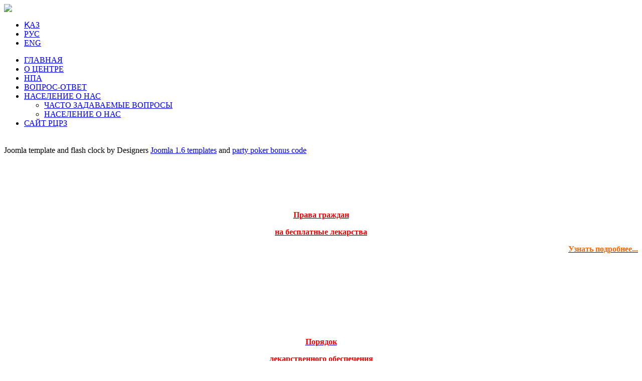

--- FILE ---
content_type: text/html; charset=utf-8
request_url: http://druginfo.kz/index.php/ru/
body_size: 8982
content:
<!DOCTYPE html PUBLIC "-//W3C//DTD XHTML 1.0 Transitional//EN" "http://www.w3.org/TR/xhtml1/DTD/xhtml1-transitional.dtd">
<html xmlns="http://www.w3.org/1999/xhtml" xml:lang="ru-ru" lang="ru-ru" dir="ltr">
<head>
  <base href="http://druginfo.kz/index.php/ru/" />
  <meta http-equiv="content-type" content="text/html; charset=utf-8" />
  <meta name="author" content="Super User" />
  <meta name="generator" content="Joomla! - Open Source Content Management" />
  <title>ГЛАВНАЯ</title>
  <link href="/templates/uncomplicatedj16-tg/favicon.ico" rel="shortcut icon" type="image/vnd.microsoft.icon" />
  <link href="http://druginfo.kz/index.php/ru/component/search/?format=opensearch" rel="search" title="Искать Национальный центр рационального использования лекарственных средств" type="application/opensearchdescription+xml" />
  <link rel="stylesheet" href="/media/com_acymailing/css/module_default.css" type="text/css" />
  <link rel="stylesheet" href="http://druginfo.kz/modules/mod_jvcounter/assets/jvcounter.css" type="text/css" />
  <link rel="stylesheet" href="/media/mod_languages/css/template.css" type="text/css" />
  <style type="text/css">
div#poll_loading_1 {
	background: url(media/system/images/mootree_loader.gif) 0% 50% no-repeat;
	width:100%;
	height:20px; 
	padding: 4px 0 0 20px; 
}

  </style>
  <script src="/media/system/js/mootools-core.js" type="text/javascript"></script>
  <script src="/media/system/js/core.js" type="text/javascript"></script>
  <script src="/media/system/js/caption.js" type="text/javascript"></script>
  <script src="/media/com_acymailing/js/acymailing_module.js?v=451" type="text/javascript"></script>
  <script type="text/javascript">
window.addEvent('load', function() {
				new JCaption('img.caption');
			});	var acymailing = Array();
				acymailing['NAMECAPTION'] = 'Имя';
				acymailing['NAME_MISSING'] = 'Пожалуйста, введите свое имя';
				acymailing['EMAILCAPTION'] = 'Адрес эл. почты';
				acymailing['VALID_EMAIL'] = 'Пожалуйста, введите корректный эл. адрес';
				acymailing['ACCEPT_TERMS'] = 'Пожалуйста, ознакомьтесь с \'Условиями и положениями\'';
				acymailing['CAPTCHA_MISSING'] = 'Пожалуйста, введите защитный код, отображаемый на картинке';
				acymailing['NO_LIST_SELECTED'] = 'Пожалуйста, выберите рассылки, на которые вы хотите подписаться';
		function refreshCaptchaModule(){
		var captchaLink = document.getElementById('captcha_picture_formAcymailing25801').src;myregexp = new RegExp('val-([0-9]+)');
		valToChange=captchaLink.match(myregexp)[1];
		document.getElementById('captcha_picture_formAcymailing25801').src = captchaLink.replace(valToChange,valToChange+'0');
	}
  </script>

<link rel="stylesheet" href="/templates/uncomplicatedj16-tg/css/styles.css" type="text/css" />

</head>

<body class="background">
<div id="main">
<div id="header-w">
    	<div id="header">
        	        
            	<a href="/">
				<img src="/templates/uncomplicatedj16-tg/images/logo.png" border="0" class="logo">
				</a>
            		<div class="tguser">
		
		</div>
             
                <div class="top">
                    <div class="mod-languages">

	<ul class="lang-inline">
						<li class="" dir="ltr">
			<a href="/index.php/kz/">
							ҚАЗ						</a>
			</li>
								<li class="lang-active" dir="ltr">
			<a href="/index.php/ru/">
							РУС						</a>
			</li>
								<li class="" dir="ltr">
			<a href="/index.php/en/">
							ENG						</a>
			</li>
				</ul>

</div>

                </div>
                                     
		</div>        
</div>
	<div id="wrapper">
        	<div id="navr">
			<div id="navl">
			<div id="nav">
					<div id="nav-left">
					
<ul class="menu">
<li class="item-101 current active"><a href="/index.php/ru/" >ГЛАВНАЯ</a></li><li class="item-111"><a href="/index.php/ru/o-centr" >О ЦЕНТРЕ</a></li><li class="item-303"><a href="/index.php/ru/reg-otdel-2" >НПА</a></li><li class="item-115"><a href="/index.php/ru/vop-otv" >ВОПРОС-ОТВЕТ</a></li><li class="item-116 deeper parent"><a href="/index.php/ru/la-tandyru" >НАСЕЛЕНИЕ О НАС</a><ul><li class="item-117"><a href="/index.php/ru/nas-o-nas/chas-vop" >ЧАСТО ЗАДАВАЕМЫЕ ВОПРОСЫ</a></li><li class="item-291"><a href="/index.php/ru/nas-o-nas/nas-o-nas-2" >НАСЕЛЕНИЕ О НАС</a></li></ul></li><li class="item-162"><a href="http://www.rcrz.kz/index.php" >САЙТ РЦРЗ</a></li></ul>
</div>
					<div id="nav-right"><object id="time" allowscriptaccess="always" type="application/x-shockwave-flash" data="/templates/uncomplicatedj16-tg/images/time.swf" width="64" height="20" wmode="transparent"><param name="allowscriptaccess" value="always" /><param name="movie" value="/templates/uncomplicatedj16-tg/images/time.swf" /><param name="wmode" value="transparent" /><embed src="/templates/uncomplicatedj16-tg/images/time.swf" type="application/x-shockwave-flash" allowscriptaccess="always" wmode="transparent" width="80" height="20"></embed><br>Joomla template and flash clock by Designers <a href="http://www.themegoat.com">Joomla 1.6 templates</a> and <a href="http://www.deposit-poker.com/party-poker-bonus/">party poker bonus code</a></object></div></div></div></div><div id="main-content">        		<div id="message">
		    
<div id="system-message-container">
</div>
		</div>    
            	<div id="leftbar-w">
    <div id="sidebar">
        	<div class="module">
        <div class="inner">
			    <div class="module-body">
	        

<div class="custom"  >
	<p style="text-align: center;"><a href="/index.php/ru/component/content/article?id=4"><img src="/images/banners/prava.png" border="0" alt="" width="190" height="79" style="display: block; margin-left: auto; margin-right: auto;" /></a></p>
<p style="text-align: center;"><span style="color: #ff0000;"><strong><a href="/index.php/ru/component/content/article?id=4"><span style="color: #ff0000;">Права граждан </span></a></strong></span></p>
<p style="text-align: center;"><span style="color: #ff0000;"><strong><a href="/index.php/ru/component/content/article?id=4"><span style="color: #ff0000;">на бесплатные лекарства</span></a></strong></span></p>
<p style="text-align: right;"><a href="/index.php/ru/component/content/article?id=4"><span style="color: #ff6600;"><strong>Узнать подробнее...</strong></span></a></p>
<p style="text-align: right;"><span style="color: #ff6600;"><strong> </strong></span></p>
<p> </p>
<p><a href="/index.php/ru/component/content/article?id=5"><img src="/images/banners/pord.jpg" border="0" alt="" width="190" height="67" style="display: block; margin-left: auto; margin-right: auto;" /></a></p>
<p style="text-align: center;"><span style="color: #ff0000;"><strong><a href="/index.php/ru/component/content/article?id=5"><span style="color: #ff0000;">Порядок </span></a></strong></span></p>
<p style="text-align: center;"><span style="color: #ff0000;"><strong><a href="/index.php/ru/component/content/article?id=5"><span style="color: #ff0000;">лекарственного обеспечения</span></a></strong></span></p>
<p style="text-align: right;"><a href="/index.php/ru/component/content/article?id=5"><span style="color: #ff6600;"><strong>Узнать подробнее...</strong></span></a></p></div>
        </div>
        </div>
	</div>
		<div class="module">
        <div class="inner">
			    <div class="module-body">
	        
<ul class="menu">
<li class="item-102"><a href="/index.php/ru/home-ru" >АНОНС</a></li><li class="item-119"><a href="/index.php/ru/novosti" >НОВОСТИ</a></li><li class="item-144"><a href="/index.php/ru/cont" >КОНТАКТЫ</a></li><li class="item-295"><a href="/index.php/ru/vsemirnaya-nedelya-pravilnogo-ispolzovaniya-antibiotikov" >ВСЕМИРНАЯ НЕДЕЛЯ ПРАВИЛЬНОГО ИСПОЛЬЗОВАНИЯ ПРОТИВОМИКРОБНЫХ ПРЕПАРАТОВ</a></li><li class="item-311"><a href="/index.php/ru/koronavirusnaya-infektsiya-covid-19" >КОРОНАВИРУСНАЯ ИНФЕКЦИЯ COVID - 19</a></li><li class="item-305"><a href="/index.php/ru/provedennaya-rabota-po-alo" >Проведенная работа по АЛО</a></li><li class="item-120 deeper parent"><a href="/index.php/ru/dlya-naseleniya" >ДЛЯ НАСЕЛЕНИЯ</a><ul><li class="item-122"><a href="/index.php/ru/dlya-naseleniya/poleznaya-informatsiya" >Полезная информация</a></li><li class="item-124"><a href="/index.php/ru/dlya-naseleniya/vystupleniya-na-radio" >Выступления на радио</a></li><li class="item-125"><a href="/index.php/ru/dlya-naseleniya/vystupleniya-na-tv" >Выступления на ТВ</a></li><li class="item-126"><a href="/index.php/ru/dlya-naseleniya/stati" >Статьи</a></li><li class="item-127"><a href="/index.php/ru/dlya-naseleniya/konkursy" >Конкурсы</a></li><li class="item-151"><a href="/index.php/ru/dlya-naseleniya/dni-zdorovya" >Дни здоровья</a></li><li class="item-128"><a href="/index.php/ru/dlya-naseleniya/audioproduktsiya" >Аудиопродукция</a></li><li class="item-150"><a href="/index.php/ru/dlya-naseleniya/animatsiya" >Анимация</a></li><li class="item-123"><a href="/index.php/ru/dlya-naseleniya/videoproduktsiya" >Видеопродукция</a></li><li class="item-149 deeper parent"><a href="/index.php/ru/dlya-naseleniya/lekarstvennye-byulleteni" >Лекарственные бюллетени</a><ul><li class="item-237"><a href="/index.php/ru/dlya-naseleniya/lekarstvennye-byulleteni/lekarstvennye-byulleteni-1" >Ответственное самолечение: что это такое?</a></li><li class="item-238"><a href="/index.php/ru/dlya-naseleniya/lekarstvennye-byulleteni/lekarstvennye-byulleteni-2" >Ответственное самолечение при простуде</a></li><li class="item-239"><a href="/index.php/ru/dlya-naseleniya/lekarstvennye-byulleteni/lekarstvennye-byulleteni-3" >Человек и антибиотики: настоящее и будущее?</a></li><li class="item-240"><a href="/index.php/ru/dlya-naseleniya/lekarstvennye-byulleteni/lekarstvennye-byulleteni-4" >Оригиналы, генерики - что выбрать?</a></li><li class="item-241"><a href="/index.php/ru/dlya-naseleniya/lekarstvennye-byulleteni/lekarstvennye-byulleteni-5" >Совершенствование амбулаторного лекарственного обеспечения в РК</a></li><li class="item-242"><a href="/index.php/ru/dlya-naseleniya/lekarstvennye-byulleteni/lekarstvennye-byulleteni-6" >Тревожные признаки при беременности</a></li><li class="item-243"><a href="/index.php/ru/dlya-naseleniya/lekarstvennye-byulleteni/lekarstvennye-byulleteni-7" >Аллергия</a></li><li class="item-244"><a href="/index.php/ru/dlya-naseleniya/lekarstvennye-byulleteni/lekarstvennye-byulleteni-8" >Вакцинация</a></li><li class="item-245"><a href="/index.php/ru/dlya-naseleniya/lekarstvennye-byulleteni/lekarstvennye-byulleteni-9" >Артериальная гипертензия</a></li><li class="item-246"><a href="/index.php/ru/dlya-naseleniya/lekarstvennye-byulleteni/lekarstvennye-byulleteni-10" >Болезни суставов</a></li><li class="item-247"><a href="/index.php/ru/dlya-naseleniya/lekarstvennye-byulleteni/lekarstvennye-byulleteni-11" >Сахарный диабет</a></li><li class="item-248"><a href="/index.php/ru/dlya-naseleniya/lekarstvennye-byulleteni/lekarstvennye-byulleteni-12" >Хронические вирусные гепатиты</a></li><li class="item-249"><a href="/index.php/ru/dlya-naseleniya/lekarstvennye-byulleteni/lekarstvennye-byulleteni-13" >Человек и лекарство</a></li><li class="item-250"><a href="/index.php/ru/dlya-naseleniya/lekarstvennye-byulleteni/lekarstvennye-byulleteni-14" >Человек и антибиотики: настоящее и будущее? </a></li><li class="item-259"><a href="/index.php/ru/dlya-naseleniya/lekarstvennye-byulleteni/lekarstvennye-byulleteni-15" >Пероральный прием препаратов. Есть ли преимущества?</a></li><li class="item-288"><a href="/index.php/ru/dlya-naseleniya/lekarstvennye-byulleteni/lekarstvennye-byulleteni-16" >Боль у детей</a></li><li class="item-296"><a href="/index.php/ru/dlya-naseleniya/lekarstvennye-byulleteni/lekarstvennye-byulleteni-17" >Этическое продвижение лекарственных средств</a></li><li class="item-297"><a href="/index.php/ru/dlya-naseleniya/lekarstvennye-byulleteni/lekarstvennye-byulleteni-18" >Медикаментозные ошибки</a></li><li class="item-298"><a href="/index.php/ru/dlya-naseleniya/lekarstvennye-byulleteni/lekarstvennye-byulleteni-19" >Амбулаторное лекарственное обеспечение</a></li><li class="item-308"><a href="/index.php/ru/dlya-naseleniya/lekarstvennye-byulleteni/lekarstvennye-byulleteni-20" >Отравление лекарствами</a></li><li class="item-309"><a href="/index.php/ru/dlya-naseleniya/lekarstvennye-byulleteni/lekarstvennye-byulleteni-21" >Биологически активные добавки</a></li><li class="item-310"><a href="/index.php/ru/dlya-naseleniya/lekarstvennye-byulleteni/lekarstvennye-byulleteni-22" >Что изменилось с внедрением ОСМС в лекарственном обеспечении населения на амбулаторном уровне?</a></li></ul></li><li class="item-129"><a href="/index.php/ru/dlya-naseleniya/listovki-buklety" >Листовки, буклеты</a></li><li class="item-130"><a href="/index.php/ru/dlya-naseleniya/dlya-budushchikh-mam" >Для будущих мам</a></li></ul></li><li class="item-131 deeper parent"><a href="/index.php/ru/dlya-spetsialistov-v-oblasti-zdravookhraneniya" >ДЛЯ СПЕЦИАЛИСТОВ В ОБЛАСТИ ЗДРАВООХРАНЕНИЯ</a><ul><li class="item-132"><a href="/index.php/ru/dlya-spetsialistov-v-oblasti-zdravookhraneniya/materialy-voz" >Материалы ВОЗ</a></li><li class="item-133"><a href="/index.php/ru/dlya-spetsialistov-v-oblasti-zdravookhraneniya/spravochniki-lekarstvennykh-sredstv" >Справочники лекарственных средств</a></li><li class="item-148"><a href="/index.php/ru/dlya-spetsialistov-v-oblasti-zdravookhraneniya/metodicheskie-posobiya" >Методические пособия</a></li><li class="item-134 deeper parent"><a href="/index.php/ru/dlya-spetsialistov-v-oblasti-zdravookhraneniya/lekarstvennye-byulleteni" >Лекарственные бюллетени</a><ul><li class="item-251"><a href="/index.php/ru/dlya-spetsialistov-v-oblasti-zdravookhraneniya/lekarstvennye-byulleteni/lekarstvennyj-byulleten1" >Лекарственный информационно-аналитический центр в Казахстане</a></li><li class="item-252"><a href="/index.php/ru/dlya-spetsialistov-v-oblasti-zdravookhraneniya/lekarstvennye-byulleteni/lekarstvennyj-byulleten1-2" >Актуальность проблемы рационального использования лекарственных средств</a></li><li class="item-253"><a href="/index.php/ru/dlya-spetsialistov-v-oblasti-zdravookhraneniya/lekarstvennye-byulleteni/lekarstvennyj-byulleten1-3" >Консолидация сообщества здравоохранения в решении ключевых проблем в здравоохранении</a></li><li class="item-254"><a href="/index.php/ru/dlya-spetsialistov-v-oblasti-zdravookhraneniya/lekarstvennye-byulleteni/lekarstvennyj-byulleten1-4" >Артериальная гипертензия</a></li><li class="item-255"><a href="/index.php/ru/dlya-spetsialistov-v-oblasti-zdravookhraneniya/lekarstvennye-byulleteni/lekarstvennyj-byulleten1-5" >Ишемическая болезнь сердца</a></li><li class="item-256"><a href="/index.php/ru/dlya-spetsialistov-v-oblasti-zdravookhraneniya/lekarstvennye-byulleteni/lekarstvennyj-byulleten1-6" >Система обеспечения качества и безопасности лекарственных средств в РК</a></li><li class="item-257"><a href="/index.php/ru/dlya-spetsialistov-v-oblasti-zdravookhraneniya/lekarstvennye-byulleteni/lekarstvennyj-byulleten1-7" >Побочные эффекты лекарственных средств</a></li><li class="item-258"><a href="/index.php/ru/dlya-spetsialistov-v-oblasti-zdravookhraneniya/lekarstvennye-byulleteni/lekarstvennyj-byulleten1-9" >Антибиотикорезистентность– серьезная угроза обществу</a></li><li class="item-260"><a href="/index.php/ru/dlya-spetsialistov-v-oblasti-zdravookhraneniya/lekarstvennye-byulleteni/lekarstvennyj-byulleten1-10" >Правила выписывания рецептов</a></li><li class="item-289"><a href="/index.php/ru/dlya-spetsialistov-v-oblasti-zdravookhraneniya/lekarstvennye-byulleteni/lekarstvennyj-byulleten1-11" >Медикаментозное лечение персистирующей боли у детей с соматическими заболеваниями</a></li><li class="item-299"><a href="http://druginfo.kz/docs/ЛБ врачи 12 каз.pdf" >Этическое продвижение лекарственных средствлекарственных средств</a></li><li class="item-300"><a href="http://druginfo.kz/docs/ЛБ врачи 13 каз.pdf" >Правильное использование антибиотиков</a></li><li class="item-301"><a href="http://druginfo.kz/docs/ЛБ врачи 14 каз.pdf" >Менеджмент медикаментов медицинских организаций на стационарном уровне</a></li></ul></li><li class="item-135"><a href="/index.php/ru/dlya-spetsialistov-v-oblasti-zdravookhraneniya/dokazatelnaya-meditsina" >Доказательная медицина</a></li><li class="item-136"><a href="/index.php/ru/dlya-spetsialistov-v-oblasti-zdravookhraneniya/formulyarnaya-sistema" >Формулярная система</a></li><li class="item-137"><a href="/index.php/ru/dlya-spetsialistov-v-oblasti-zdravookhraneniya/obuchayushchie-programmy" >Обучающие программы</a></li><li class="item-163"><a href="/index.php/ru/dlya-spetsialistov-v-oblasti-zdravookhraneniya/publikatsii" >Публикации</a></li></ul></li><li class="item-138"><a href="/index.php/ru/fotogalereya" >ФОТОГАЛЕРЕЯ</a></li></ul>
        </div>
        </div>
	</div>
		<div class="module">
        <div class="inner">
			    <div class="module-body">
	        

<div class="custom"  >
	<p> <span style="color: #99cc00;"><img src="/images/banners/botton1.png" border="0" alt="" /></span></p>
<p><img src="/images/banners/null.png" border="0" alt="" /><span style="font-family: tahoma, arial, helvetica, sans-serif; font-size: x-small;"> </span></p>
<p><span style="font-size: x-small; font-family: tahoma,arial,helvetica,sans-serif; color: #333333;"><a href="/images/banners/screening2014.jpg"><img src="/images/banners/screening.jpg" border="0" width="60" style="float: left; border: 2px solid white;" /></a><a href="/images/banners/screening2014.jpg"><span style="font-size: x-small; font-family: arial,helvetica,sans-serif; color: #333333;">ПОЗАБОТЬТЕСЬ О СВОЕМ ЗДОРОВЬЕ - <strong><span style="color: #ff0000;">ПРОЙДИТЕ СКРИНИНГ</span></strong></span></a></span></p>
<p> </p>
<p> </p>
<p><a href="/images/banners/marshrut2014.jpg"><img src="/images/banners/marsrut.jpg" border="0" width="60" style="float: left; border: 2px solid white;" /></a><a href="/images/banners/marshrut2014.jpg"><span style="font-family: arial,helvetica,sans-serif; font-size: x-small;"> <strong><span style="color: #ff0000;">МАРШРУТ ПАЦИЕНТА</span></strong> - ВОЗРАСТНЫЕ ГРУППЫ НАСЕЛЕНИЯ, ПОДЛЕЖАЩИЕ СКИНИНГУ</span></a></p></div>
        </div>
        </div>
	</div>
	</div></div>
        	<div id="centercontent"><div style="text-indent:-9999em">Template created by <a href="http://www.themegoat.com" title="joomla 1.6 templates">Joomla 1.6 templates</a> and the best poker webpages: <a href="http://www.deposit-poker.com/party-poker-bonus/" title="party poker bonus code">party poker bonus code</a> and <a href="http://www.deposit-poker.com/top-10-best-online-poker-sites/" title="best poker sites">best poker sites</a>.</div>    	<div class="clearpad">
<div class="item-page">


		<h2 class="item-page-title">
				
				<a href="/index.php/ru/">
						Главная</a>
				
		</h2>




	

	











	


	
    
	<p><span style="font-size: 12.16px;">Мы рады приветствовать Вас на официальном сайте <a href="https://ncrum.kz" target="_blank" title="Национальный центр рационального использования лекарственных средств">Национального центра рационального использования лекарственных средств</a> и надеемся, что Вы получите полезную и необходимую информацию о лекарственных средствах, правах на бесплатные лекарственные препараты, а также мерах профилактики и тревожных признаках при наиболее часто встречающихся заболеваниях.</span></p>
<p style="text-align: left;" align="center"><span style="font-size: 12.16px;">Национальный центр рационального использования лекарственных средств <span>—</span> это организация, не связанная с фармацевтическими фирмами, тесно взаимодействующая с организациями в сфере лекарственного обеспечения и здравоохранения. В своей работе специалисты центра используют источники доказательной медицины и международные базы данных по лекарственным средствам.</span></p>
<p style="text-align: left;" align="center">Настоящий сайт открыт для улучшения взаимодействия и сотрудничества между Центром, специалистами в области здравоохранения и населением, направленного на сохранение и укрепление здоровья, повышения лекарственной грамотности и солидарной ответственности граждан за свое здоровье.</p>
<p style="text-align: left;" align="center">В разделе «Вопрос - ответ», Вы сможете непосредственно задавать вопросы специалистам центра по интересующим Вас вопросам.</p>
<p style="text-align: left;" align="center">Надеемся, что официальный web-сайт центра станет надежным помощником и источником информации для наших посетителей, а также станет импульсом к взаимопониманию и конструктивным решениям.</p>
<p style="text-align: left;"><span style="font-size: 12.16px;"> </span></p>
<p> </p>
<p> </p>
<p> </p>
<p> </p> 

	
</div></div>
    </div>
    	<div id="rightbar-w">
    <div id="sidebar">
         	<div class="module">
        <div class="inner">
				<div class="h3c"><div class="h3r"><div class="h3l"><h3 class="module-title">Подписка на рассылку</h3></div></div></div>
			    <div class="module-body">
	        <div class="acymailing_module" id="acymailing_module_formAcymailing25801">
	<div class="acymailing_fulldiv" id="acymailing_fulldiv_formAcymailing25801"  >
		<form id="formAcymailing25801" action="/index.php/ru/" onsubmit="return submitacymailingform('optin','formAcymailing25801')" method="post" name="formAcymailing25801"  >
		<div class="acymailing_module_form" >
									<table class="acymailing_form">
				<tr>
												<td class="acyfield_name">
																<input id="user_name_formAcymailing25801" placeholder="Имя" class="inputbox" type="text" name="user[name]" style="width:80%" value="" />
							</td> </tr><tr>							<td class="acyfield_email">
																<input id="user_email_formAcymailing25801" placeholder="Адрес эл. почты" class="inputbox" type="text" name="user[email]" style="width:80%" value="" />
							</td> </tr><tr>

					












					<td  class="acysubbuttons">
												<input class="button subbutton btn btn-primary" type="submit" value="Подписаться" name="Submit" onclick="try{ return submitacymailingform('optin','formAcymailing25801'); }catch(err){alert('The form could not be submitted '+err);return false;}"/>
											</td>
				</tr>
			</table>
						<input type="hidden" name="ajax" value="0"/>
			<input type="hidden" name="ctrl" value="sub"/>
			<input type="hidden" name="task" value="notask"/>
			<input type="hidden" name="redirect" value="http%3A%2F%2Fdruginfo.kz%2Findex.php%2Fru%2F"/>
			<input type="hidden" name="redirectunsub" value="http%3A%2F%2Fdruginfo.kz%2Findex.php%2Fru%2F"/>
			<input type="hidden" name="option" value="com_acymailing"/>
						<input type="hidden" name="hiddenlists" value="1"/>
			<input type="hidden" name="acyformname" value="formAcymailing25801" />
									</div>
		</form>
	</div>
	</div>
        </div>
        </div>
	</div>
		<div class="module">
        <div class="inner">
				<div class="h3c"><div class="h3r"><div class="h3l"><h3 class="module-title">Поиск по сайту</h3></div></div></div>
			    <div class="module-body">
	        <form action="/index.php/ru/" method="post">
	<div class="search">
		<input name="searchword" id="mod-search-searchword" maxlength="20"  class="inputbox" type="text" size="20" value="Поиск..."  onblur="if (this.value=='') this.value='Поиск...';" onfocus="if (this.value=='Поиск...') this.value='';" />	<input type="hidden" name="task" value="search" />
	<input type="hidden" name="option" value="com_search" />
	<input type="hidden" name="Itemid" value="101" />
	</div>
</form>
        </div>
        </div>
	</div>
		<div class="module">
        <div class="inner">
			    <div class="module-body">
	        

<div class="custom"  >
	<p style="text-align: center;"><a href="/index.php/vop-otv" style="font-size: 12.16px;"><img src="/images/banners/vop1.png" border="0" onmouseover="this.src='/images/banners/vop2.png'" onmouseout="this.src='/images/banners/vop1.png'" /></a></p></div>
        </div>
        </div>
	</div>
		<div class="module">
        <div class="inner">
				<div class="h3c"><div class="h3r"><div class="h3l"><h3 class="module-title">Полезные ссылки</h3></div></div></div>
			    <div class="module-body">
	        

<div class="custom"  >
	<p style="text-align: center;"><a href="http://www.mz.gov.kz/"><img src="/images/banners/mzsr.png" border="0" alt="" width="201" height="67" /></a></p>
<p style="text-align: center;"><a href="http://www.mz.gov.kz/"><span style="color: #003366;">Министерство здравоохранения</span></a></p>
<p style="text-align: center;"><span style="color: #003366;"><a href="http://www.mz.gov.kz/">Республики Казахстан</a></span></p>
<p style="text-align: center;"> </p>
<p style="text-align: center;"><a href="http://russia.cochrane.org/ru/home"><img src="/images/banners/кокран россия.JPG" border="0" alt="" /></a></p>
<p style="text-align: center;"> </p>
<p style="text-align: center;"><a href="http://www.knf.kz/index.php/ru/"><img src="/images/banners/social/knf-ru.png" border="0" alt="" /></a></p>
<p style="text-align: center;"> </p>
<p style="text-align: center;"><a href="http://www.dari.kz"><img src="/images/banners/SUO_Logotype_RU.png" border="0" alt="" /></a></p>
<p style="text-align: center;"> </p>
<p style="text-align: center;"><img src="/images/banners/null.png" border="0" alt="" /></p>
<p style="text-align: center;"><a href="http://new.dari.kz/category/sideeffects"><img src="/images/banners/log (ru).png" border="0" alt="" /></a></p></div>
        </div>
        </div>
	</div>
		<div class="module">
        <div class="inner">
				<div class="h3c"><div class="h3r"><div class="h3l"><h3 class="module-title">Опрос</h3></div></div></div>
			    <div class="module-body">
	        
<div class="poll" style="border:none; padding:1px;">

    <h4>Как Вы узнали о Центре?</h4>

<div id="polldiv_1">

			
			<div>
				<div style="padding:3px;">От врача - 21%</div>
				<div style="height:10px; padding:1px; border:1px solid #cccccc;">
					<div style="width: 21%; height:10px;background:#008080;"></div>
				</div>
			</div>
			
			<div>
				<div style="padding:3px;">От друзей - 5.1%</div>
				<div style="height:10px; padding:1px; border:1px solid #cccccc;">
					<div style="width: 5.1%; height:10px;background:#ff99cc;"></div>
				</div>
			</div>
			
			<div>
				<div style="padding:3px;">Печатными изданиями - 20.3%</div>
				<div style="height:10px; padding:1px; border:1px solid #cccccc;">
					<div style="width: 20.3%; height:10px;background:#99cc00;"></div>
				</div>
			</div>
			
			<div>
				<div style="padding:3px;">Из рекламы в подъездах, в общественных местах - 14.5%</div>
				<div style="height:10px; padding:1px; border:1px solid #cccccc;">
					<div style="width: 14.5%; height:10px;background:#ff6600;"></div>
				</div>
			</div>
			
			<div>
				<div style="padding:3px;">Другое - 39.1%</div>
				<div style="height:10px; padding:1px; border:1px solid #cccccc;">
					<div style="width: 39.1%; height:10px;background:#00ccff;"></div>
				</div>
			</div>
<br /><b>Приняли участие в опросе</b>: 138<div id="mod_poll_messages_1" style="margin:5px;">The voting for this poll has ended on: 19 Март 2016 - 05:01 </div>
<!-- End of #polldiv -->
</div>
<div id="poll_links" style="padding-top:5px; ">

		<a class="poll_result_link" href="/index.php/ru/component/acepolls/poll/1-kak-vy-uznali-o-tsentre">Посмотреть результаты</a><br />
		
	
</div>
</div>        </div>
        </div>
	</div>
		<div class="module">
        <div class="inner">
				<div class="h3c"><div class="h3r"><div class="h3l"><h3 class="module-title">Мы в социальных сетях</h3></div></div></div>
			    <div class="module-body">
	        

<div class="custom"  >
	<p style="text-align: center;"><a href="https://www.facebook.com/www.druginfo.kz/"><img src="/images/banners/social/facebook.jpg" border="0" width="40" /></a>     <a href="https://vk.com/public30969206"><img src="/images/banners/social/vkontakte.jpg" border="0" width="40" /></a>     <a href="https://www.youtube.com/channel/UCgockEQLBVlzXqwaWEHD70g"><img src="/images/banners/social/youtube.jpg" border="0" width="40" /></a> </p></div>
        </div>
        </div>
	</div>
		<div class="module">
        <div class="inner">
				<div class="h3c"><div class="h3r"><div class="h3l"><h3 class="module-title">Посетители</h3></div></div></div>
			    <div class="module-body">
	        <div id="jv-counter" style="width:auto"><div class="jv-counter"><div class="totals"><img src="http://druginfo.kz/modules/mod_jvcounter/images/style 17/3.gif" alt="mod_jvcounter" title="Visitors CounterVERSION_MODULE"/><img src="http://druginfo.kz/modules/mod_jvcounter/images/style 17/5.gif" alt="mod_jvcounter" title="Visitors CounterVERSION_MODULE"/><img src="http://druginfo.kz/modules/mod_jvcounter/images/style 17/8.gif" alt="mod_jvcounter" title="Visitors CounterVERSION_MODULE"/><img src="http://druginfo.kz/modules/mod_jvcounter/images/style 17/7.gif" alt="mod_jvcounter" title="Visitors CounterVERSION_MODULE"/><img src="http://druginfo.kz/modules/mod_jvcounter/images/style 17/9.gif" alt="mod_jvcounter" title="Visitors CounterVERSION_MODULE"/><img src="http://druginfo.kz/modules/mod_jvcounter/images/style 17/1.gif" alt="mod_jvcounter" title="Visitors CounterVERSION_MODULE"/></div><div class="jvcounter_images"><label>Сегодня</label>63</div><div class="jvcounter_images"><label>Вчера</label>55</div><div class="jvcounter_images"><label>За неделю</label>227</div><div class="jvcounter_images"><label>За месяц</label>685</div><div class="jvcounter_images"><label>Всего</label>358791</div></div><div class="count_members"></div></div>        </div>
        </div>
	</div>
	
    </div>
    </div>
    	<div class="clr"></div>
        </div>   
		<div class="bot1"><div class="bot2"><div class="bot3"></div></div></div>		
        </div>     
  </div>
</div>
		   
<div id="bottom">
        </div>
</div>
</body>
</html>